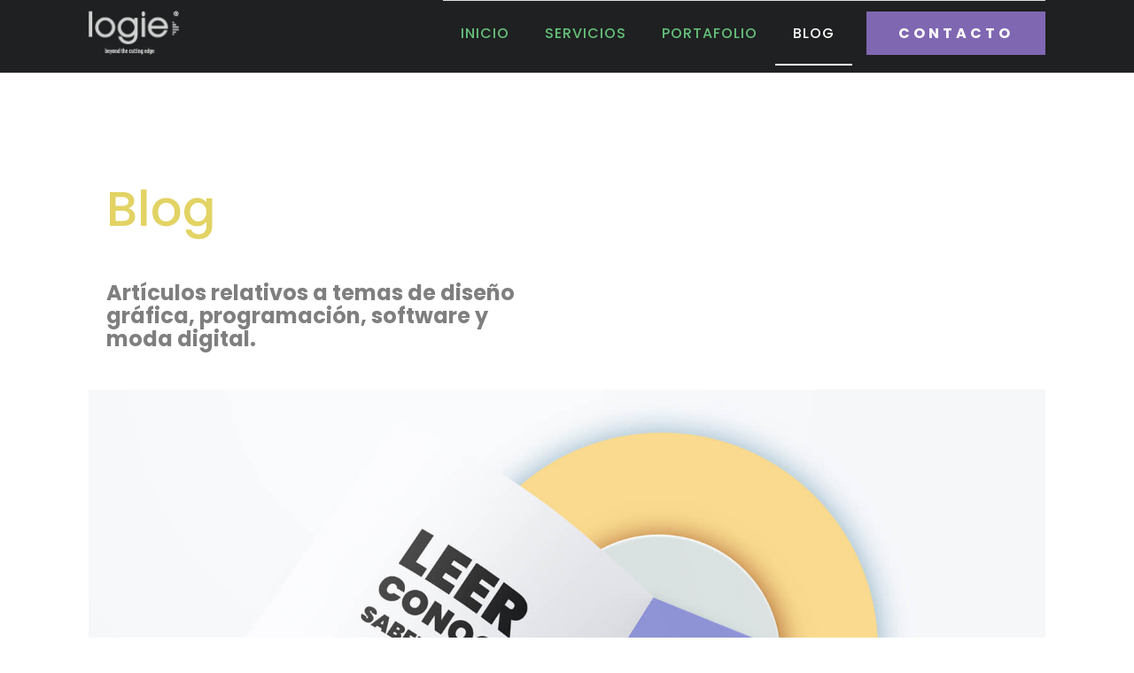

--- FILE ---
content_type: text/css; charset=UTF-8
request_url: https://logie.technology/cmw3b/wp-content/cache/min/1/cmw3b/wp-content/uploads/oxygen/css/22.css?ver=1755223596
body_size: 368
content:
#section-2-234>.ct-section-inner-wrap{padding-top:62px;padding-bottom:120px;display:flex;flex-direction:column;align-items:center}#section-2-234{display:block}#section-2-234{text-align:center}@media (max-width:991px){#section-2-234>.ct-section-inner-wrap{padding-top:20px;padding-bottom:20px}}#div_block-4-234{width:50%;flex-direction:column;display:flex;text-align:left;align-items:flex-start;order:1}#div_block-9-234{width:50%;order:2}@media (max-width:991px){#new_columns-3-234>.ct-div-block{width:100%!important}#new_columns-3-234{flex-direction:column-reverse}}@media (max-width:991px){#new_columns-3-234{flex-direction:column-reverse}}#new_columns-3-234{display:flex}#headline-5-234{margin-bottom:12px;color:#e2d364;font-weight:500;font-size:56px}#text_block-6-234{margin-bottom:24px;font-size:24px;color:rgba(0,0,0,.5)}#image-83-22{width:100%}#_posts_grid-79-22{margin-top:20px}#_posts_grid-79-22 .oxy-posts{display:flex;flex-direction:row;flex-wrap:wrap}#_posts_grid-79-22 .oxy-post{width:50%}#_posts_grid-79-22 .oxy-post-padding{margin:1em;overflow:hidden;position:relative}#_posts_grid-79-22 .oxy-post-image{transition:0.5s ease-in-out all;position:relative;background-color:grey;background-image:repeating-linear-gradient(45deg,#eee,#eee 10px,#ddd 10px,#ddd 20px);width:100%}#_posts_grid-79-22 .oxy-post-image-fixed-ratio{padding-bottom:52%;background-size:cover;background-position:center center}#_posts_grid-79-22 .oxy-post-title{line-height:1.2em;font-weight:400}#_posts_grid-79-22 .oxy-post:hover .oxy-post-image{transform:scale(1.2)}#_posts_grid-79-22 .oxy-post-overlay{position:absolute;top:0;left:0;bottom:0;right:0;padding:2em;display:flex;align-items:center;justify-content:center;flex-direction:column;background-color:rgba(0,0,0,.5);text-align:center;transition:0.5s ease-in-out all;-webkit-font-smoothing:antialiased}#_posts_grid-79-22 .oxy-post:hover .oxy-post-overlay{background-color:rgba(0,0,0,.25)}#_posts_grid-79-22 .oxy-post-title{font-size:2em;color:#fff}#_posts_grid-79-22 .oxy-easy-posts-pages{text-align:center}#_posts_grid-79-22 .oxy-read-more{text-decoration:none;padding:.75em 1.5em;line-height:1;border-radius:3px;display:inline-block}#_posts_grid-79-22 .oxy-read-more:hover{text-decoration:none}@media (max-width:1120px){#_posts_grid-79-22 .oxy-post{width:50%!important}}@media (max-width:767px){#_posts_grid-79-22 .oxy-post{width:100%!important}}

--- FILE ---
content_type: text/javascript; charset=UTF-8
request_url: https://logie.technology/cmw3b/wp-content/cache/min/1/cmw3b/wp-content/plugins/360deg-javascript-viewer/public/js/jsv.js?ver=1755217953
body_size: 901
content:
class JsvInstance{constructor(node){this.data=this.getData(node)
if(window.JavascriptViewer!==undefined&&Object.keys(this.data).length!==0){this.mainHolderId=this.getMainHolderId(node)
this.jsv=new JavascriptViewer(this.data)
this.jsv.start().then(()=>{const elements=document.getElementsByClassName('360-viewer-ignore')
for(let element of elements){if(element.nodeName==='A'){element.setAttribute('href','#')}
element.addEventListener('click',(e)=>{e.stopPropagation()
e.preventDefault()})}}).catch((reason=>{console.error('Error starting JavascriptViewer, check your configuration, still having trouble> '+'Contact us at https://www.360-javascriptviewer.com/contact en send the information below',this.data,node)
console.warn(reason)}))}else{console.warn('JavascriptViewer is not loaded')}}
destroy(){if(this.jsv){this.jsv.destroy()}}
getMainHolderId(node){return node.id}
deepen(obj){const result={}
for(const objectPath in obj){const parts=objectPath.split('_')
let target=result
while(parts.length>1){const part=parts.shift()
target=target[this.camelCase(part)]=target[part]||{}}
target[this.camelCase(parts[0])]=obj[objectPath]}
return result}
camelCase(str){const delimiters='-'
const DEFAULT_REGEX=/[-_]+(.)?/g
const toUpper=(match,group1)=>{return group1?group1.toUpperCase():''}
return str.replace(delimiters?new RegExp('['+delimiters+']+(.)?','g'):DEFAULT_REGEX,toUpper)};getData(node){let data={}
if(typeof node.attributes!=='undefined'){[].forEach.call(node.attributes,(attr)=>{if(/^data-/.test(attr.name)){let val=parseInt(attr.value)||attr.value
val=val.toString().length===attr.value.length?val:attr.value
if(typeof val==='string'&&(val.toLowerCase()==='true'||val.toLowerCase()==='false')){val=val.toLowerCase()==='true'}
data[this.camelCase(attr.name.substr(5),'-')]=val}})}
return this.deepen(data)}}
window.JSV={items:[],errors:[]}
window.addEventListener('load',()=>{window.JSV.run=(reference,cb)=>{let found=!1
for(let index=0;index<window.JSV.items.length;++index){if(window.JSV.items[index].mainHolderId==='jsv-holder-'+reference){cb.call(window.JSV.items[index].jsv,window.JSV.items[index].jsv)
found=!0}}
if(!found){window.JSV.errors.push('JSV with reference '+reference+' not found')}}
const nodes=document.getElementsByClassName('jsv-holder')
for(let index=0;index<nodes.length;++index){const parent=nodes[index].parentElement
if(!parent.classList.contains('360-viewer-ignore')){window.JSV.items.push(new JsvInstance(nodes[index]))}}
const jsvObserver=new MutationObserver((mutationsList,observer)=>{for(let mutation of mutationsList){if(mutation.type==='childList'){for(let node of mutation.addedNodes){if(node.classList&&node.classList.contains('elementor-popup-modal')){const nodes=node.getElementsByClassName('jsv-holder')
for(let index=0;index<nodes.length;++index){let found=!1
let jsvIndex=0
for(let jsvIndex=0;jsvIndex<window.JSV.items.length;++jsvIndex){if(window.JSV.items[jsvIndex].mainHolderId===nodes[index].id){found=!0
break}}
if(found){found=!1
const children=nodes[index].children
for(let i=0;i<children.length;i++){if(!children[i].id.includes('jsv-img')){nodes[index].removeChild(children[i])}}
window.JSV.items[jsvIndex].jsv.destroy().then(()=>{window.JSV.items.splice(jsvIndex,1)
window.JSV.items.push(new JsvInstance(nodes[index]))})}else{window.JSV.items.push(new JsvInstance(nodes[index]))}}}}}}})
jsvObserver.observe(document.body,{childList:!0,subtree:!0})})